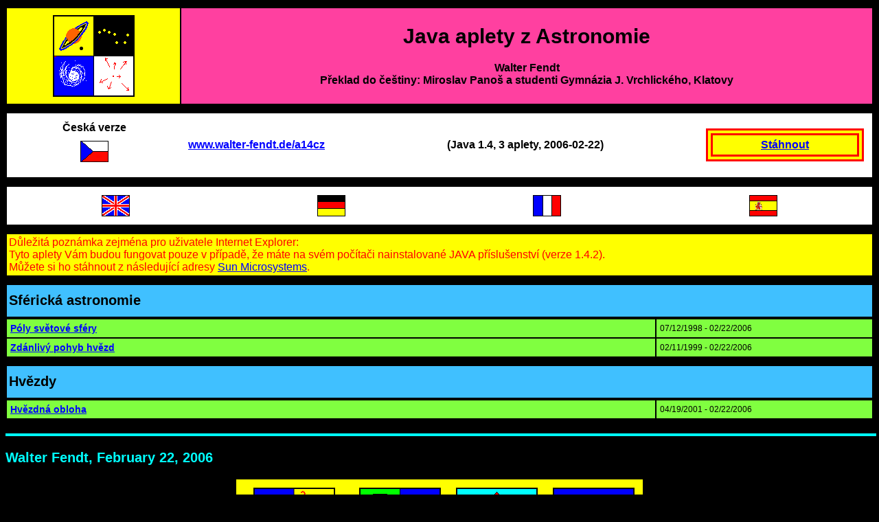

--- FILE ---
content_type: text/html
request_url: https://fyzika.spaco.cz/wp-mypage/astro-animace/a14cz/a14cz/
body_size: 1324
content:
<!doctype html public "-//W3C//DTD HTML 4.0 Transitional//EN"
"http://www.w3.org/TR/RBC-html40/loose.dtd">

<html>

<head>
<META HTTP-EQUIV="CONTENT-TYPE" CONTENT="text/html; charset=Windows-1250">
<title>Java aplety z Astronomie (Java 1.4)</title>
<link rel="stylesheet" type="text/css" href="../a14/index.css">
<meta name="description" content="Java aplety z Astronomie">
<meta name="author" content="Walter Fendt">
<meta name="keywords" content="astronomy, Java, applets, physlets">
</head>

<body>
<table id="titel"><tr><td id="icon">
<img src="../a14_gifs/javaastr.gif" alt="Astronomy">
</td><td id="titel">
<h1>Java aplety z Astronomie</h1>
<div id="autor1">Walter Fendt</div>
<div id="trans">Překlad do češtiny: Miroslav Panoš a studenti Gymnázia J.&nbsp;Vrchlického, Klatovy</div>
</td></tr></table>

<table id="version"><tr><td id="version1">
Česká verze
<div id="flagge"><img src="../a14_gifs/cz.gif" alt="Česká verze"></div>
</td><td id="version2">
<div id="version2a"><a href="http://www.walter-fendt.de/a14cz">www.walter-fendt.de/a14cz</a></div>
</td><td id="version2">
<div id="version2a">(Java 1.4, 3 aplety, 2006-02-22)</div>
</td><td id="version3">
<a href="http://www.walter-fendt.de/download/a14dl.htm" target="_blank"><div id="version3">Stáhnout</div></a>
</td></tr></table>

<table id="flaggen"><tr><td id="flaggen">
<a href="http://www.walter-fendt.de/a14e/"><img src="../a14_gifs/uk.gif" alt="English"></a>
</td><td id="flaggen">
<a href="http://www.walter-fendt.de/a14d/"><img src="../a14_gifs/de.gif" alt="Deutsch"></a>
</td><td id="flaggen">
<a href="http://www.walter-fendt.de/a14f/"><img src="../a14_gifs/fr.gif" alt="Fran&ccedil;ais"></a>
</td><td id="flaggen">
<a href="http://www.walter-fendt.de/a14s/"><img src="../a14_gifs/es.gif" alt="Espa&ntilde;ol"></a>
</td>
</tr></table>

<table id="hinweis"><tr><td>
Důležitá poznámka zejména pro uživatele Internet Explorer:<br>
Tyto aplety Vám budou fungovat pouze v případě, že máte na svém počítači nainstalované JAVA příslušenství (verze&nbsp;1.4.2).<br>
Můžete si ho stáhnout z následující adresy <a href="http://java.sun.com/">Sun Microsystems</a>.</td></tr></table>

<table id="inhalt1"><tr><td>Sférická astronomie</td></tr></table>

<table id="inhalt2">
<tr>
<td id="inhalt2l"><a href="celpoles_cz.htm">Póly světové sféry</a></td>
<td id="inhalt2r">07/12/1998 - 02/22/2006</td>
</tr>
<tr>
<td id="inhalt2l"><a href="starposition_cz.htm">Zdánlivý pohyb hvězd</a></td>
<td id="inhalt2r">02/11/1999 - 02/22/2006</td>
</tr>
</table>

<table id="inhalt1"><tr><td>Hvězdy</td></tr></table>
<table id="inhalt2">
<tr>
<td id="inhalt2l"><a href="fixedstars_cz.htm">Hvězdná obloha</a></td>
<td id="inhalt2r">04/19/2001 - 02/22/2006</td>
</tr>
</table>
<hr>
<div id="autor2">Walter Fendt, February 22, 2006</div>
<table id="links" align="center"><tr>
<td id="links"><a href="http://www.walter-fendt.de/m14e/">
<img src="../a14_gifs/javamath.gif" alt="Mathematics" width=119 height=119></a></td>
<td id="links"><a href="http://www.walter-fendt.de/ph14cz/">
<img src="../a14_gifs/javaphys.gif" alt="Physics" width=119 height=119></a></td>
<td id="links"><a href="http://www.walter-fendt.de">
<img src="../a14_gifs/home.gif" alt="Homepage" width=119 height=119></a></td>
<td id="links">
<script>
var prefix = "mail", domain = "walter-fendt.de";
document.write('<a href=\'mailto:'+prefix+'@'+domain+'\'>');
document.write('<img src="../a14_gifs/email.gif" alt="E-Mail" width=119 height=119></a>');
</script>
</td>
</tr>
<tr>
<td id="links"><a href="http://www.walter-fendt.de/m14e/">
Matematické aplety</a></td>
<td id="links"><a href="http://www.walter-fendt.de/ph14cz/">
Fyzikální aplety</a></td>
<td id="links"><a href="http://www.walter-fendt.de">Domácí stránka</a></td>
<td id="links">
<script>
var prefix = "mail", domain = "walter-fendt.de";
document.write('<a href=\'mailto:'+prefix+'@'+domain+'\'>');
document.write('E-Mail</a>');
</script>
</td>
</tr>
</table>

<hr>

<table id="ende">
<tr><td id="ende"><a href="../a14/copyrightacz.htm" target="_blank">Copyright</a></td></tr>
</table>

</body>
</html>

--- FILE ---
content_type: text/css
request_url: https://fyzika.spaco.cz/wp-mypage/astro-animace/a14cz/a14/index.css
body_size: 763
content:
/*-----------------------------------------*/
/* Cascading Style Sheets für Java-Applets */
/* (Inhaltsverzeichnis)                    */
/* 27.04.2003 - 12.05.2003                 */
/*-----------------------------------------*/

/* Ganze Seite */

body {
  margin-top:10px;                          /* Abstand nach oben */
  margin-bottom:10px;                       /* Abstand nach unten */
  background-color:#000000;                 /* Hintergrund schwarz */
  font-family:Arial,Helvetica,sans-serif;   /* Serifen-Schrift */
  font-size:14px;                           /* Zeichengröße */
  font-weight:bold;
  }

/* Trennlinie */

hr {
  margin-top:20px; margin-bottom:20px;
  width:100%;
  border:solid 2px #00ffff;
  }

/* Links */

a:link {
  color:#0000ff;
  }

a:visited {
  color:#0000ff;
  }

a:hover {
  color:#e000e0;
  }

a:active {
  color:#ff0000;
  }

/* Tabelle für Überschrift */

table#titel {
  width:100%;
  border:1px;
  font-family:Arial,Helvetica,sans-serif;
  font-weight:bold;
  }

td#icon {
  width:20%;
  background-color:#ffff00;
  padding:10px;
  text-align:center;
  }

td#titel {
  width:80%;
  background-color:#ff40a0;
  text-align:center;
  }

h1 {
  font-family:Arial,Helvetica,sans-serif;
  font-size:30px;
  font-weight:bold;
  }

div#autor1 {
  font-size:16px;
  color:#000000;
  }

div#autor2 {
  font-size:20px;
  color:#00ffff;
  }

/* Tabelle für Versionen */

table#version {
  margin-top:10px;
  width:100%;
  background-color:#ffffff;
  border:2px solid #000000;                 /* Ausgleich */
  }

td#version1 {
  width:20%;
  padding:10px;
  text-align:center;
  font-size:16px;
  font-weight:bold;
  }

td#version2 {
  width:30%;
  padding:10px;
  text-align:left;
  font-weight:bold;
  }

td#version3 {
  width:20%;
  padding:10px;
  text-align:center;
  font-size:16px;
  font-weight:bold;
  }

td#version4 {
  width:10%;
  padding:10px;
  text-align:center;
  font-weight:bold;
  }

div#flagge {
  padding:10px;
  }

div#version2a {
  font-size:16px;
  }

div#version2b {
  margin-top:5px;
  font-size:14px;
  }

div#version3 {
  border:double 10px #ff0000;
  padding:5px;
  background-color:#ffff00;
  }

/* Tabelle für Flaggen */

table#flaggen {
  margin-top:10px;
  width:100%;
  background-color:#ffffff;
  border:2px solid #000000;                 /* Ausgleich */
  }

td#flaggen {
  width:10%;
  padding:10px;
  text-align:center;
  }

/* Tabelle für Hinweis */

table#hinweis {
  margin-top:10px;
  width:100%;
  background-color:#ffff00;
  font-weight:normal;
  color:#ff0000;
  border:2px solid #000000;                 /* Ausgleich */
  }

/* Tabelle für eigentliches Inhaltsverzeichnis */

table#inhalt1 {
  margin-top:10px;
  width:100%; height:50px;
  background-color:#40c0ff;
  font-family:Arial,Helvetica,sans-serif;
  font-size:20px;
  font-weight:bold;
  border:2px solid #000000;
  }


table#inhalt2 {
  width:100%;
  font-weight:bold;
  }

td#inhalt2l {
  width:75%; border-width:0px;
  background-color:#80ff40;
  padding:5px;
  font-family:Arial,Helvetica,sans-serif;
  font-size:14px;
  font-weight:bold;
  }

td#inhalt2r {
  width:25%; border-width:0px;
  background-color:#80ff40;
  padding:5px;
  font-family:Arial,sans-serif;
  font-size:12px;
  font-weight:normal;
  }

div#neu {
  color:#ff0000;
  }

/* Tabelle für Links */

table#links {
  margin-top:20px;
  background-color:#ffff00;
  align:center; text-align:center;
  font-weight:bold;
  }

td#links {
  padding:10px;
  }

/* Tabelle für Hinweise am Ende */

table#ende {
  width:100%;
  background-color:#c0c0ff;
  }

td#ende {
  padding:5px;
  font-size:20px; color:#000000;
  font-weight:bold;
  }